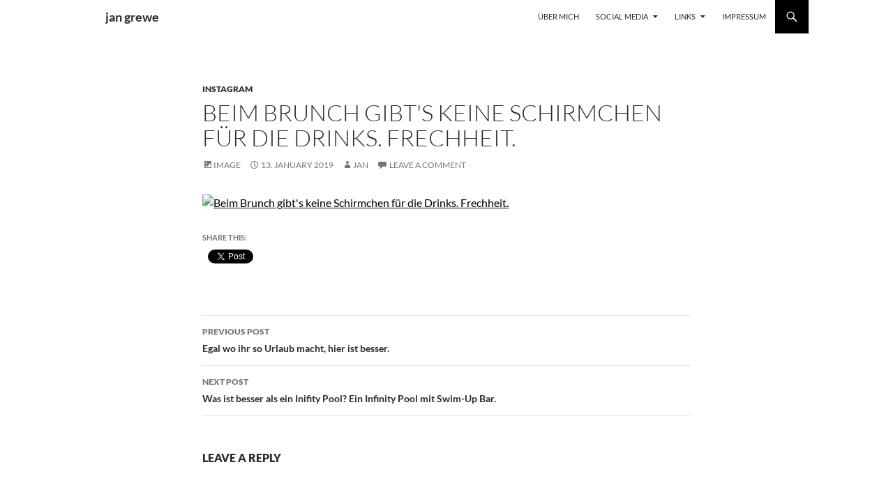

--- FILE ---
content_type: text/html; charset=UTF-8
request_url: https://blog.faked.org/beim-brunch-gibts-keine-schirmchen-fur-die-drinks-frechheit/?amp=1
body_size: 13105
content:
<!--HN4jLwDo-->
<!DOCTYPE html><html lang="en-US" prefix="og: http://ogp.me/ns# fb: http://ogp.me/ns/fb#"><head><meta charset="UTF-8"><meta name="viewport" content="width=device-width, initial-scale=1.0"><title>Beim Brunch gibt&#039;s keine Schirmchen für die Drinks. Frechheit. | jan grewe</title><link rel="profile" href="https://gmpg.org/xfn/11"><link rel="pingback" href="https://blog.faked.org/xmlrpc.php"><meta name='robots' content='max-image-preview:large' /><link rel='dns-prefetch' href='//secure.gravatar.com' /><link rel='dns-prefetch' href='//stats.wp.com' /><link rel='dns-prefetch' href='//v0.wordpress.com' /><link rel='dns-prefetch' href='//jetpack.wordpress.com' /><link rel='dns-prefetch' href='//s0.wp.com' /><link rel='dns-prefetch' href='//public-api.wordpress.com' /><link rel='dns-prefetch' href='//0.gravatar.com' /><link rel='dns-prefetch' href='//1.gravatar.com' /><link rel='dns-prefetch' href='//2.gravatar.com' /><link rel='dns-prefetch' href='//www.googletagmanager.com' /><link rel="alternate" type="application/rss+xml" title="jan grewe &raquo; Feed" href="https://blog.faked.org/feed/" /><link rel="alternate" type="application/rss+xml" title="jan grewe &raquo; Comments Feed" href="https://blog.faked.org/comments/feed/" /><link rel="alternate" type="application/rss+xml" title="jan grewe &raquo; Beim Brunch gibt&#039;s keine Schirmchen für die Drinks. Frechheit. Comments Feed" href="https://blog.faked.org/beim-brunch-gibts-keine-schirmchen-fur-die-drinks-frechheit/feed/" /><link rel="alternate" title="oEmbed (JSON)" type="application/json+oembed" href="https://blog.faked.org/wp-json/oembed/1.0/embed?url=https%3A%2F%2Fblog.faked.org%2Fbeim-brunch-gibts-keine-schirmchen-fur-die-drinks-frechheit%2F" /><link rel="alternate" title="oEmbed (XML)" type="text/xml+oembed" href="https://blog.faked.org/wp-json/oembed/1.0/embed?url=https%3A%2F%2Fblog.faked.org%2Fbeim-brunch-gibts-keine-schirmchen-fur-die-drinks-frechheit%2F&#038;format=xml" /><style id='wp-img-auto-sizes-contain-inline-css'>img:is([sizes=auto i],[sizes^="auto," i]){contain-intrinsic-size:3000px 1500px}
/*# sourceURL=wp-img-auto-sizes-contain-inline-css */</style><link rel='stylesheet' id='twentyfourteen-jetpack-css' href='https://blog.faked.org/wp-content/cache/autoptimize/2/autoptimize_single_2092a2edffb4c5734160fb528c5f946a.php?ver=15.3.1' media='all' /><style id='wp-emoji-styles-inline-css'>img.wp-smiley, img.emoji {
		display: inline !important;
		border: none !important;
		box-shadow: none !important;
		height: 1em !important;
		width: 1em !important;
		margin: 0 0.07em !important;
		vertical-align: -0.1em !important;
		background: none !important;
		padding: 0 !important;
	}
/*# sourceURL=wp-emoji-styles-inline-css */</style><style id='wp-block-library-inline-css'>:root{--wp-block-synced-color:#7a00df;--wp-block-synced-color--rgb:122,0,223;--wp-bound-block-color:var(--wp-block-synced-color);--wp-editor-canvas-background:#ddd;--wp-admin-theme-color:#007cba;--wp-admin-theme-color--rgb:0,124,186;--wp-admin-theme-color-darker-10:#006ba1;--wp-admin-theme-color-darker-10--rgb:0,107,160.5;--wp-admin-theme-color-darker-20:#005a87;--wp-admin-theme-color-darker-20--rgb:0,90,135;--wp-admin-border-width-focus:2px}@media (min-resolution:192dpi){:root{--wp-admin-border-width-focus:1.5px}}.wp-element-button{cursor:pointer}:root .has-very-light-gray-background-color{background-color:#eee}:root .has-very-dark-gray-background-color{background-color:#313131}:root .has-very-light-gray-color{color:#eee}:root .has-very-dark-gray-color{color:#313131}:root .has-vivid-green-cyan-to-vivid-cyan-blue-gradient-background{background:linear-gradient(135deg,#00d084,#0693e3)}:root .has-purple-crush-gradient-background{background:linear-gradient(135deg,#34e2e4,#4721fb 50%,#ab1dfe)}:root .has-hazy-dawn-gradient-background{background:linear-gradient(135deg,#faaca8,#dad0ec)}:root .has-subdued-olive-gradient-background{background:linear-gradient(135deg,#fafae1,#67a671)}:root .has-atomic-cream-gradient-background{background:linear-gradient(135deg,#fdd79a,#004a59)}:root .has-nightshade-gradient-background{background:linear-gradient(135deg,#330968,#31cdcf)}:root .has-midnight-gradient-background{background:linear-gradient(135deg,#020381,#2874fc)}:root{--wp--preset--font-size--normal:16px;--wp--preset--font-size--huge:42px}.has-regular-font-size{font-size:1em}.has-larger-font-size{font-size:2.625em}.has-normal-font-size{font-size:var(--wp--preset--font-size--normal)}.has-huge-font-size{font-size:var(--wp--preset--font-size--huge)}.has-text-align-center{text-align:center}.has-text-align-left{text-align:left}.has-text-align-right{text-align:right}.has-fit-text{white-space:nowrap!important}#end-resizable-editor-section{display:none}.aligncenter{clear:both}.items-justified-left{justify-content:flex-start}.items-justified-center{justify-content:center}.items-justified-right{justify-content:flex-end}.items-justified-space-between{justify-content:space-between}.screen-reader-text{border:0;clip-path:inset(50%);height:1px;margin:-1px;overflow:hidden;padding:0;position:absolute;width:1px;word-wrap:normal!important}.screen-reader-text:focus{background-color:#ddd;clip-path:none;color:#444;display:block;font-size:1em;height:auto;left:5px;line-height:normal;padding:15px 23px 14px;text-decoration:none;top:5px;width:auto;z-index:100000}html :where(.has-border-color){border-style:solid}html :where([style*=border-top-color]){border-top-style:solid}html :where([style*=border-right-color]){border-right-style:solid}html :where([style*=border-bottom-color]){border-bottom-style:solid}html :where([style*=border-left-color]){border-left-style:solid}html :where([style*=border-width]){border-style:solid}html :where([style*=border-top-width]){border-top-style:solid}html :where([style*=border-right-width]){border-right-style:solid}html :where([style*=border-bottom-width]){border-bottom-style:solid}html :where([style*=border-left-width]){border-left-style:solid}html :where(img[class*=wp-image-]){height:auto;max-width:100%}:where(figure){margin:0 0 1em}html :where(.is-position-sticky){--wp-admin--admin-bar--position-offset:var(--wp-admin--admin-bar--height,0px)}@media screen and (max-width:600px){html :where(.is-position-sticky){--wp-admin--admin-bar--position-offset:0px}}
/*wp_block_styles_on_demand_placeholder:693c912ac63ce*/
/*# sourceURL=wp-block-library-inline-css */</style><style id='classic-theme-styles-inline-css'>/*! This file is auto-generated */
.wp-block-button__link{color:#fff;background-color:#32373c;border-radius:9999px;box-shadow:none;text-decoration:none;padding:calc(.667em + 2px) calc(1.333em + 2px);font-size:1.125em}.wp-block-file__button{background:#32373c;color:#fff;text-decoration:none}
/*# sourceURL=/wp-includes/css/classic-themes.min.css */</style><link rel='stylesheet' id='twentyfourteen-lato-css' href='https://blog.faked.org/wp-content/cache/autoptimize/2/autoptimize_single_20b7c6576519dc76c59d545a3cce9e78.php?ver=20230328' media='all' /><link rel='stylesheet' id='genericons-css' href='https://blog.faked.org/wp-content/cache/autoptimize/2/autoptimize_single_6caff7e9361823e3f5f93c9672c2670d.php?ver=3.1' media='all' /><link rel='stylesheet' id='twentyfourteen-style-css' href='https://blog.faked.org/wp-content/cache/autoptimize/2/autoptimize_single_c58f4f49ace6a9aa3d93c6da47729568.php?ver=20251202' media='all' /><link rel='stylesheet' id='twentyfourteen-block-style-css' href='https://blog.faked.org/wp-content/cache/autoptimize/2/autoptimize_single_7c74ddb14f3da2e8af9bbe628fee2dfd.php?ver=20250715' media='all' /><link rel='stylesheet' id='sharedaddy-css' href='https://blog.faked.org/wp-content/cache/autoptimize/2/autoptimize_single_082b32bdcdd061b3a1b9b543a6429820.php?ver=15.3.1' media='all' /><link rel='stylesheet' id='social-logos-css' href='https://blog.faked.org/wp-content/plugins/jetpack/_inc/social-logos/social-logos.min.css?ver=15.3.1' media='all' /> <script src="https://blog.faked.org/wp-includes/js/jquery/jquery.min.js?ver=3.7.1" id="jquery-core-js"></script> <script defer src="https://blog.faked.org/wp-includes/js/jquery/jquery-migrate.min.js?ver=3.4.1" id="jquery-migrate-js"></script> <script src="https://blog.faked.org/wp-content/cache/autoptimize/2/autoptimize_single_9a312b92668d85364611fe3f049ee047.php?ver=20250729" id="twentyfourteen-script-js" defer data-wp-strategy="defer"></script> <link rel="https://api.w.org/" href="https://blog.faked.org/wp-json/" /><link rel="alternate" title="JSON" type="application/json" href="https://blog.faked.org/wp-json/wp/v2/posts/4952" /><link rel="EditURI" type="application/rsd+xml" title="RSD" href="https://blog.faked.org/xmlrpc.php?rsd" /><meta name="generator" content="WordPress 6.9" /><link rel="canonical" href="https://blog.faked.org/beim-brunch-gibts-keine-schirmchen-fur-die-drinks-frechheit/" /><link rel='shortlink' href='https://wp.me/peSJiX-1hS' /> <script defer src="[data-uri]"></script><style id="fourteen-colors" type="text/css">/* Custom Contrast Color */
		.site:before,
		#secondary,
		.site-header,
		.site-footer,
		.menu-toggle,
		.featured-content,
		.featured-content .entry-header,
		.slider-direction-nav a,
		.ie8 .featured-content,
		.ie8 .site:before,
		.has-black-background-color {
			background-color: #ffffff;
		}

		.has-black-color {
			color: #ffffff;
		}

		.grid .featured-content .entry-header,
		.ie8 .grid .featured-content .entry-header {
			border-color: #ffffff;
		}

		.slider-control-paging a:before {
			background-color: rgba(255,255,255,.33);
		}

		.hentry .mejs-mediaelement,
		.widget .mejs-mediaelement,
 		.hentry .mejs-container .mejs-controls,
 		.widget .mejs-container .mejs-controls {
			background: #ffffff;
		}

		/* Player controls need separation from the contrast background */
		.primary-sidebar .mejs-controls,
		.site-footer .mejs-controls {
			border: 1px solid;
		}
		
			.site-description,
			.secondary-navigation a,
			.widget,
			.widget a,
			.widget-title,
			.widget-title a,
			.widget_calendar caption,
			.site-header a,
			.site-title a,
			.site-title a:hover,
			.menu-toggle:before,
			.site-footer,
			.site-footer a,
			.featured-content a,
			.featured-content .entry-meta,
			.slider-direction-nav a:before,
			.hentry .mejs-container .mejs-controls .mejs-time span,
			.widget .mejs-container .mejs-controls .mejs-time span,
			.hentry .mejs-controls .mejs-button button,
			.widget .mejs-controls .mejs-button button {
				color: #2b2b2b;
			}

			@media screen and (min-width: 783px) {
				.primary-navigation ul ul a {
					color: #fff;
				}
			}

			@media screen and (min-width: 1008px) {
				.secondary-navigation ul ul a,
				.secondary-navigation li:hover > a,
				.secondary-navigation li.focus > a {
					color: #fff;
				}
			}

			.widget_calendar tbody a,
			.site-footer .widget_calendar tbody a,
			.slider-direction-nav a:hover:before {
				color: #fff;
			}

			.slider-control-paging a:before {
				background-color: rgba(0, 0, 0, .33);
			}

			.featured-content {
				background-image: url(https://blog.faked.org/wp-content/plugins/fourteen-colors/pattern-dark-inverse.svg);
			}

			.site-navigation li,
			#secondary,
			.secondary-navigation,
			.secondary-navigation li,
			.widget table,
			.widget th,
			.widget td,
			.widget_archive li,
			.widget_categories li,
			.widget_links li,
			.widget_meta li,
			.widget_nav_menu li,
			.widget_pages li,
			.widget_recent_comments li,
			.widget_recent_entries li,
			.widget_text li,
			.widget_categories li ul,
			.widget_nav_menu li ul,
			.widget_pages li ul,
			.widget_text li ul,
			.widget abbr[title] {
				border-color: rgba(0, 0, 0, .2);
			}

			.widget input,
			.widget textarea {
				background-color: rgba(0, 0, 0, .02);
				border-color: rgba(0, 0, 0, .2);
				color: #000;
			}

			.widget input:focus, .widget textarea:focus {
				border-color: rgba(0, 0, 0, 0.4);
			}

			.widget_twentyfourteen_ephemera .entry-meta a {
				color: rgba(0, 0, 0, 0.7);
			}

			.widget_twentyfourteen_ephemera > ol > li {
				border-bottom-color: rgba(0, 0, 0, 0.2);
			}

			#supplementary + .site-info {
				border-top: 1px solid rgba(0, 0, 0, 0.2);
			}

			.hentry .mejs-controls .mejs-time-rail .mejs-time-total,
			.widget .mejs-controls .mejs-time-rail .mejs-time-total,
			.hentry .mejs-controls .mejs-horizontal-volume-slider .mejs-horizontal-volume-total,
			.widget .mejs-controls .mejs-horizontal-volume-slider .mejs-horizontal-volume-total {
				background: rgba(0,0,0,.3);
			}

			.hentry .mejs-controls .mejs-time-rail .mejs-time-loaded,
			.widget .mejs-controls .mejs-time-rail .mejs-time-loaded,
			.hentry .mejs-controls .mejs-horizontal-volume-slider .mejs-horizontal-volume-current,
			.widget .mejs-controls .mejs-horizontal-volume-slider .mejs-horizontal-volume-current {
				background-color: #2b2b2b;
			}

			/* Override the site title color option with an over-qualified selector, as the option is hidden. */
			h1.site-title a {
				color: #2b2b2b;
			}
		
		.menu-toggle:active,
		.menu-toggle:focus,
		.menu-toggle:hover {
			background-color: #ffffff;
		}
		/* Custom accent color. */
		button,
		.button,
		.contributor-posts-link,
		input[type="button"],
		input[type="reset"],
		input[type="submit"],
		.search-toggle,
		.hentry .mejs-controls .mejs-time-rail .mejs-time-current,
		.widget .mejs-controls .mejs-time-rail .mejs-time-current,
		.hentry .mejs-overlay:hover .mejs-overlay-button,
		.widget .mejs-overlay:hover .mejs-overlay-button,
		.widget button,
		.widget .button,
		.widget input[type="button"],
		.widget input[type="reset"],
		.widget input[type="submit"],
		.widget_calendar tbody a,
		.content-sidebar .widget input[type="button"],
		.content-sidebar .widget input[type="reset"],
		.content-sidebar .widget input[type="submit"],
		.slider-control-paging .slider-active:before,
		.slider-control-paging .slider-active:hover:before,
		.slider-direction-nav a:hover,
		.ie8 .primary-navigation ul ul,
		.ie8 .secondary-navigation ul ul,
		.ie8 .primary-navigation li:hover > a,
		.ie8 .primary-navigation li.focus > a,
		.ie8 .secondary-navigation li:hover > a,
		.ie8 .secondary-navigation li.focus > a,
		.wp-block-file .wp-block-file__button,
		.wp-block-button__link,
		.has-green-background-color {
			background-color: #000000;
		}

		.site-navigation a:hover,
		.is-style-outline .wp-block-button__link:not(.has-text-color),
		.has-green-color {
			color: #000000;
		}

		::-moz-selection {
			background: #000000;
		}

		::selection {
			background: #000000;
		}

		.paging-navigation .page-numbers.current {
			border-color: #000000;
		}

		@media screen and (min-width: 782px) {
			.primary-navigation li:hover > a,
			.primary-navigation li.focus > a,
			.primary-navigation ul ul {
				background-color: #000000;
			}
		}

		@media screen and (min-width: 1008px) {
			.secondary-navigation li:hover > a,
			.secondary-navigation li.focus > a,
			.secondary-navigation ul ul {
				background-color: #000000;
			}
		}
	
			.contributor-posts-link,
			button,
			.button,
			input[type="button"],
			input[type="reset"],
			input[type="submit"],
			.search-toggle:before,
			.hentry .mejs-overlay:hover .mejs-overlay-button,
			.widget .mejs-overlay:hover .mejs-overlay-button,
			.widget button,
			.widget .button,
			.widget input[type="button"],
			.widget input[type="reset"],
			.widget input[type="submit"],
			.widget_calendar tbody a,
			.widget_calendar tbody a:hover,
			.site-footer .widget_calendar tbody a,
			.content-sidebar .widget input[type="button"],
			.content-sidebar .widget input[type="reset"],
			.content-sidebar .widget input[type="submit"],
			button:hover,
			button:focus,
			.button:hover,
			.button:focus,
			.widget a.button:hover,
			.widget a.button:focus,
			.widget a.button:active,
			.content-sidebar .widget a.button,
			.content-sidebar .widget a.button:hover,
			.content-sidebar .widget a.button:focus,
			.content-sidebar .widget a.button:active,
			.contributor-posts-link:hover,
			.contributor-posts-link:active,
			input[type="button"]:hover,
			input[type="button"]:focus,
			input[type="reset"]:hover,
			input[type="reset"]:focus,
			input[type="submit"]:hover,
			input[type="submit"]:focus,
			.slider-direction-nav a:hover:before {
				color: #fff;
			}

			@media screen and (min-width: 782px) {
				.primary-navigation ul ul a,
				.primary-navigation li:hover > a,
				.primary-navigation li.focus > a,
				.primary-navigation ul ul {
					color: #fff;
				}
			}

			@media screen and (min-width: 1008px) {
				.secondary-navigation ul ul a,
				.secondary-navigation li:hover > a,
				.secondary-navigation li.focus > a,
				.secondary-navigation ul ul {
					color: #fff;
				}
			}
		
		/* Generated variants of custom accent color. */
		a,
		.content-sidebar .widget a {
			color: #000000;
		}

		.contributor-posts-link:hover,
		.button:hover,
		.button:focus,
		.slider-control-paging a:hover:before,
		.search-toggle:hover,
		.search-toggle.active,
		.search-box,
		.widget_calendar tbody a:hover,
		button:hover,
		button:focus,
		input[type="button"]:hover,
		input[type="button"]:focus,
		input[type="reset"]:hover,
		input[type="reset"]:focus,
		input[type="submit"]:hover,
		input[type="submit"]:focus,
		.widget button:hover,
		.widget .button:hover,
		.widget button:focus,
		.widget .button:focus,
		.widget input[type="button"]:hover,
		.widget input[type="button"]:focus,
		.widget input[type="reset"]:hover,
		.widget input[type="reset"]:focus,
		.widget input[type="submit"]:hover,
		.widget input[type="submit"]:focus,
		.content-sidebar .widget input[type="button"]:hover,
		.content-sidebar .widget input[type="button"]:focus,
		.content-sidebar .widget input[type="reset"]:hover,
		.content-sidebar .widget input[type="reset"]:focus,
		.content-sidebar .widget input[type="submit"]:hover,
		.content-sidebar .widget input[type="submit"]:focus,
		.ie8 .primary-navigation ul ul a:hover,
		.ie8 .primary-navigation ul ul li.focus > a,
		.ie8 .secondary-navigation ul ul a:hover,
		.ie8 .secondary-navigation ul ul li.focus > a,
		.wp-block-file .wp-block-file__button:hover,
		.wp-block-file .wp-block-file__button:focus,
		.wp-block-button__link:not(.has-text-color):hover,
		.wp-block-button__link:not(.has-text-color):focus,
		.is-style-outline .wp-block-button__link:not(.has-text-color):hover,
		.is-style-outline .wp-block-button__link:not(.has-text-color):focus {
			background-color: #1d1d1d;
		}

		.featured-content a:hover,
		.featured-content .entry-title a:hover,
		.widget a:hover,
		.widget-title a:hover,
		.widget_twentyfourteen_ephemera .entry-meta a:hover,
		.hentry .mejs-controls .mejs-button button:hover,
		.widget .mejs-controls .mejs-button button:hover,
		.site-info a:hover,
		.featured-content a:hover,
		.wp-block-latest-comments_comment-meta a:hover,
		.wp-block-latest-comments_comment-meta a:focus {
			color: #1d1d1d;
		}

		a:active,
		a:hover,
		.entry-title a:hover,
		.entry-meta a:hover,
		.cat-links a:hover,
		.entry-content .edit-link a:hover,
		.post-navigation a:hover,
		.image-navigation a:hover,
		.comment-author a:hover,
		.comment-list .pingback a:hover,
		.comment-list .trackback a:hover,
		.comment-metadata a:hover,
		.comment-reply-title small a:hover,
		.content-sidebar .widget a:hover,
		.content-sidebar .widget .widget-title a:hover,
		.content-sidebar .widget_twentyfourteen_ephemera .entry-meta a:hover {
			color: #1d1d1d;
		}

		.page-links a:hover,
		.paging-navigation a:hover {
			border-color: #1d1d1d;
		}

		.entry-meta .tag-links a:hover:before {
			border-right-color: #1d1d1d;
		}

		.page-links a:hover,
		.entry-meta .tag-links a:hover {
			background-color: #1d1d1d;
		}

		@media screen and (min-width: 782px) {
			.primary-navigation ul ul a:hover,
			.primary-navigation ul ul li.focus > a {
				background-color: #1d1d1d;
			}
		}

		@media screen and (min-width: 1008px) {
			.secondary-navigation ul ul a:hover,
			.secondary-navigation ul ul li.focus > a {
				background-color: #1d1d1d;
			}
		}

		button:active,
		.button:active,
		.contributor-posts-link:active,
		input[type="button"]:active,
		input[type="reset"]:active,
		input[type="submit"]:active,
		.widget input[type="button"]:active,
		.widget input[type="reset"]:active,
		.widget input[type="submit"]:active,
		.content-sidebar .widget input[type="button"]:active,
		.content-sidebar .widget input[type="reset"]:active,
		.content-sidebar .widget input[type="submit"]:active,
		.wp-block-file .wp-block-file__button:active,
		.wp-block-button__link:active {
			background-color: #313131;
		}

		.site-navigation .current_page_item > a,
		.site-navigation .current_page_ancestor > a,
		.site-navigation .current-menu-item > a,
		.site-navigation .current-menu-ancestor > a {
			color: #313131;
		}</style><style>@media screen and (min-width: 783px){.primary-navigation{float: right;margin-left: 20px;}a { transition: all .5s ease; }}</style><style>.site {margin: 0 auto;max-width: 1038px;width: 100%;}.site-header{max-width: 1038px;}
		@media screen and (min-width: 1110px) {.archive-header,.comments-area,.image-navigation,.page-header,.page-content,.post-navigation,.site-content .entry-header,
	    .site-content .entry-content,.site-content .entry-summary,.site-content footer.entry-meta{padding-left: 55px;}}</style><style>.site-content .entry-header,.site-content .entry-content,.site-content .entry-summary,.site-content .entry-meta,.page-content 
		{max-width: 700px;}.comments-area{max-width: 700px;}.post-navigation, .image-navigation{max-width: 700px;}</style><style>.content-sidebar{display:none}.full-width.singular .site-content .hentry .post-thumbnail img{width:100%;}</style><style>.site:before,#secondary{width:0;display:none;}.ie8 .site:before,.ie8 #secondary{width:0px;display:none;}
	    .featured-content{padding-left:0;}.site-content,.site-main .widecolumn{margin-left:0;}.ie8 .site-content,.ie8 .site-main .widecolumn{margin-left:0;}
		@media screen and (min-width: 1008px) {.search-box-wrapper{padding-left:0;}}
		@media screen and (min-width: 1080px) {.search-box-wrapper,.featured-content{padding-left:0;}}
		@media screen and (min-width: 1080px) {.grid-content{padding-left:0;}}</style><style>.hentry{max-width: 1038px;}
	    img.size-full,img.size-large,.wp-post-image,.post-thumbnail img,.site-content .post-thumbnail img{max-height: 572px;}</style><style>.site-content .post-thumbnail{background:none;}.site-content a.post-thumbnail:hover{background-color:transparent;}
		.site-content .post-thumbnail img{width:100%;}</style><meta name="generator" content="Site Kit by Google 1.167.0" /><style>img#wpstats{display:none}</style><style>.recentcomments a{display:inline !important;padding:0 !important;margin:0 !important;}</style><style id="custom-background-css">body.custom-background { background-color: #ffffff; }</style><link rel="icon" href="https://blog.faked.org/wp-content/uploads/sites/2/2018/07/cropped-JAN_6980-2-32x32.jpg" sizes="32x32" /><link rel="icon" href="https://blog.faked.org/wp-content/uploads/sites/2/2018/07/cropped-JAN_6980-2-192x192.jpg" sizes="192x192" /><link rel="apple-touch-icon" href="https://blog.faked.org/wp-content/uploads/sites/2/2018/07/cropped-JAN_6980-2-180x180.jpg" /><meta name="msapplication-TileImage" content="https://blog.faked.org/wp-content/uploads/sites/2/2018/07/cropped-JAN_6980-2-270x270.jpg" /><meta property="og:locale" content="en_US"/><meta property="og:site_name" content="jan grewe"/><meta property="og:title" content="Beim Brunch gibt&#039;s keine Schirmchen für die Drinks. Frechheit."/><meta property="og:url" content="https://blog.faked.org/beim-brunch-gibts-keine-schirmchen-fur-die-drinks-frechheit/"/><meta property="og:type" content="article"/><meta property="og:description" content="Beim Brunch gibt&#039;s keine Schirmchen für die Drinks. Frechheit."/><meta property="article:published_time" content="2019-01-13T08:36:45+01:00"/><meta property="article:modified_time" content="2019-01-13T12:27:02+01:00" /><meta property="og:updated_time" content="2019-01-13T12:27:02+01:00" /><meta property="article:section" content="Instagram"/><meta itemprop="name" content="Beim Brunch gibt&#039;s keine Schirmchen für die Drinks. Frechheit."/><meta itemprop="headline" content="Beim Brunch gibt&#039;s keine Schirmchen für die Drinks. Frechheit."/><meta itemprop="description" content="Beim Brunch gibt&#039;s keine Schirmchen für die Drinks. Frechheit."/><meta itemprop="datePublished" content="2019-01-13"/><meta itemprop="dateModified" content="2019-01-13T12:27:02+01:00" /><meta itemprop="author" content="Jan"/><meta name="twitter:title" content="Beim Brunch gibt&#039;s keine Schirmchen für die Drinks. Frechheit."/><meta name="twitter:url" content="https://blog.faked.org/beim-brunch-gibts-keine-schirmchen-fur-die-drinks-frechheit/"/><meta name="twitter:description" content="Beim Brunch gibt&#039;s keine Schirmchen für die Drinks. Frechheit."/><meta name="twitter:card" content="summary_large_image"/></head><body class="wp-singular post-template-default single single-post postid-4952 single-format-image custom-background wp-embed-responsive wp-theme-twentyfourteen masthead-fixed singular full-width is-twentyfourteen"> <a class="screen-reader-text skip-link" href="#content"> Skip to content</a><div id="page" class="hfeed site"><header id="masthead" class="site-header"><div class="header-main"><h1 class="site-title"><a href="https://blog.faked.org/" rel="home" >jan grewe</a></h1><div class="search-toggle"> <a href="#search-container" class="screen-reader-text" aria-expanded="false" aria-controls="search-container"> Search </a></div><nav id="primary-navigation" class="site-navigation primary-navigation"> <button class="menu-toggle">Primary Menu</button><div class="menu-header-container"><ul id="primary-menu" class="nav-menu"><li id="menu-item-4577" class="menu-item menu-item-type-post_type menu-item-object-page menu-item-4577"><a href="https://blog.faked.org/about/">Über mich</a></li><li id="menu-item-4598" class="menu-item menu-item-type-custom menu-item-object-custom menu-item-has-children menu-item-4598"><a>Social Media</a><ul class="sub-menu"><li id="menu-item-4599" class="menu-item menu-item-type-custom menu-item-object-custom menu-item-4599"><a target="_blank" href="http://facebook.com/jangrewe">Facebook</a></li><li id="menu-item-4602" class="menu-item menu-item-type-custom menu-item-object-custom menu-item-4602"><a target="_blank" href="http://instagram.com/jangrewe">Instagram</a></li><li id="menu-item-4600" class="menu-item menu-item-type-custom menu-item-object-custom menu-item-4600"><a target="_blank" href="http://twitter.com/jangrewe">Twitter</a></li><li id="menu-item-4601" class="menu-item menu-item-type-custom menu-item-object-custom menu-item-4601"><a target="_blank" href="http://youtube.com/user/jangrewe">YouTube</a></li></ul></li><li id="menu-item-4597" class="menu-item menu-item-type-custom menu-item-object-custom menu-item-has-children menu-item-4597"><a>Links</a><ul class="sub-menu"><li id="menu-item-4594" class="menu-item menu-item-type-post_type menu-item-object-page menu-item-4594"><a target="_blank" href="https://blog.faked.org/gallery/">Gallery</a></li><li id="menu-item-4593" class="menu-item menu-item-type-post_type menu-item-object-page menu-item-4593"><a target="_blank" href="https://blog.faked.org/wiki/">Wiki</a></li><li id="menu-item-4603" class="menu-item menu-item-type-post_type menu-item-object-page menu-item-4603"><a href="https://blog.faked.org/wp-pagerank/">WP PageRank</a></li><li id="menu-item-4604" class="menu-item menu-item-type-post_type menu-item-object-page menu-item-4604"><a href="https://blog.faked.org/wp-onlinecounter/">WP OnlineCounter</a></li></ul></li><li id="menu-item-4595" class="menu-item menu-item-type-post_type menu-item-object-page menu-item-4595"><a href="https://blog.faked.org/disclaimer/">Impressum</a></li></ul></div></nav></div><div id="search-container" class="search-box-wrapper hide"><div class="search-box"><form role="search" method="get" class="search-form" action="https://blog.faked.org/"> <label> <span class="screen-reader-text">Search for:</span> <input type="search" class="search-field" placeholder="Search &hellip;" value="" name="s" /> </label> <input type="submit" class="search-submit" value="Search" /></form></div></div></header><div id="main" class="site-main"><div id="primary" class="content-area"><div id="content" class="site-content" role="main"><article id="post-4952" class="post-4952 post type-post status-publish format-image hentry category-instagram post_format-post-format-image"><header class="entry-header"><div class="entry-meta"> <span class="cat-links"><a href="https://blog.faked.org/category/instagram/" rel="category tag">Instagram</a></span></div><h1 class="entry-title">Beim Brunch gibt&#039;s keine Schirmchen für die Drinks. Frechheit.</h1><div class="entry-meta"> <span class="post-format"> <a class="entry-format" href="https://blog.faked.org/type/image/">Image</a> </span> <span class="entry-date"><a href="https://blog.faked.org/beim-brunch-gibts-keine-schirmchen-fur-die-drinks-frechheit/" rel="bookmark"><time class="entry-date" datetime="2019-01-13T08:36:45+01:00">13. January 2019</time></a></span> <span class="byline"><span class="author vcard"><a class="url fn n" href="https://blog.faked.org/author/admin/" rel="author">Jan</a></span></span> <span class="comments-link"><a href="https://blog.faked.org/beim-brunch-gibts-keine-schirmchen-fur-die-drinks-frechheit/#respond">Leave a comment</a></span></div></header><div class="entry-content"><p><a href="https://scontent.cdninstagram.com/vp/061c1df65d302edb47648d3dca54871f/5CC3524A/t51.2885-15/sh0.08/e35/s640x640/49858167_2159428221039818_7116024443300363724_n.jpg?_nc_ht=scontent.cdninstagram.com" title="Beim Brunch gibt&#039;s keine Schirmchen für die Drinks. Frechheit."><img decoding="async" src="https://scontent.cdninstagram.com/vp/061c1df65d302edb47648d3dca54871f/5CC3524A/t51.2885-15/sh0.08/e35/s640x640/49858167_2159428221039818_7116024443300363724_n.jpg?_nc_ht=scontent.cdninstagram.com" alt="Beim Brunch gibt&#039;s keine Schirmchen für die Drinks. Frechheit." /></a></p><div class="sharedaddy sd-sharing-enabled"><div class="robots-nocontent sd-block sd-social sd-social-official sd-sharing"><h3 class="sd-title">Share this:</h3><div class="sd-content"><ul><li class="share-facebook"><div class="fb-share-button" data-href="https://blog.faked.org/beim-brunch-gibts-keine-schirmchen-fur-die-drinks-frechheit/" data-layout="button_count"></div></li><li class="share-twitter"><a href="https://twitter.com/share" class="twitter-share-button" data-url="https://blog.faked.org/beim-brunch-gibts-keine-schirmchen-fur-die-drinks-frechheit/" data-text="Beim Brunch gibt&#039;s keine Schirmchen für die Drinks. Frechheit."  >Tweet</a></li><li class="share-end"></li></ul></div></div></div></div></article><nav class="navigation post-navigation"><h1 class="screen-reader-text"> Post navigation</h1><div class="nav-links"> <a href="https://blog.faked.org/egal-wo-ihr-so-urlaub-macht-hier-ist-besser/" rel="prev"><span class="meta-nav">Previous Post</span>Egal wo ihr so Urlaub macht, hier ist besser.</a><a href="https://blog.faked.org/was-ist-besser-als-ein-inifity-pool-ein-infinity-pool-mit-swim-up-bar/" rel="next"><span class="meta-nav">Next Post</span>Was ist besser als ein Inifity Pool? Ein Infinity Pool mit Swim-Up Bar.</a></div></nav><div id="comments" class="comments-area"><div id="respond" class="comment-respond"><h3 id="reply-title" class="comment-reply-title">Leave a Reply<small><a rel="nofollow" id="cancel-comment-reply-link" href="/beim-brunch-gibts-keine-schirmchen-fur-die-drinks-frechheit/?amp=1#respond" style="display:none;">Cancel reply</a></small></h3><form id="commentform" class="comment-form"> <iframe
 title="Comment Form"
 src="https://jetpack.wordpress.com/jetpack-comment/?blogid=219912571&#038;postid=4952&#038;comment_registration=0&#038;require_name_email=1&#038;stc_enabled=1&#038;stb_enabled=1&#038;show_avatars=1&#038;avatar_default=mystery&#038;greeting=Leave+a+Reply&#038;jetpack_comments_nonce=f3144836ea&#038;greeting_reply=Leave+a+Reply+to+%25s&#038;color_scheme=light&#038;lang=en_US&#038;jetpack_version=15.3.1&#038;iframe_unique_id=1&#038;show_cookie_consent=10&#038;has_cookie_consent=0&#038;is_current_user_subscribed=0&#038;token_key=%3Bnormal%3B&#038;sig=b647c435659dac98e52a12788e50fff4b9aa6b41#parent=https%3A%2F%2Fblog.faked.org%2Fbeim-brunch-gibts-keine-schirmchen-fur-die-drinks-frechheit%2F%3Famp%3D1"
 name="jetpack_remote_comment"
 style="width:100%; height: 430px; border:0;"
 class="jetpack_remote_comment"
 id="jetpack_remote_comment"
 sandbox="allow-same-origin allow-top-navigation allow-scripts allow-forms allow-popups"
 > </iframe> <!--[if !IE]><!--> <script>document.addEventListener('DOMContentLoaded', function () {
							var commentForms = document.getElementsByClassName('jetpack_remote_comment');
							for (var i = 0; i < commentForms.length; i++) {
								commentForms[i].allowTransparency = false;
								commentForms[i].scrolling = 'no';
							}
						});</script> <!--<![endif]--></form></div> <input type="hidden" name="comment_parent" id="comment_parent" value="" /><p class="akismet_comment_form_privacy_notice">This site uses Akismet to reduce spam. <a href="https://akismet.com/privacy/" target="_blank" rel="nofollow noopener">Learn how your comment data is processed.</a></p></div></div></div><div id="content-sidebar" class="content-sidebar widget-area" role="complementary"><aside id="search-2" class="widget widget_search"><form role="search" method="get" class="search-form" action="https://blog.faked.org/"> <label> <span class="screen-reader-text">Search for:</span> <input type="search" class="search-field" placeholder="Search &hellip;" value="" name="s" /> </label> <input type="submit" class="search-submit" value="Search" /></form></aside><aside id="recent-posts-2" class="widget widget_recent_entries"><h1 class="widget-title">Recent Posts</h1><nav aria-label="Recent Posts"><ul><li> <a href="https://blog.faked.org/mein-quelltext/">Mein Quelltext</a></li><li> <a href="https://blog.faked.org/mir-gefaellt-nicht-was-dir-so-gefaellt/">Mir gefällt nicht, was dir so gefällt.</a></li><li> <a href="https://blog.faked.org/ein-tag-im-leben-von/">Ein Tag im Leben von&#8230;</a></li><li> <a href="https://blog.faked.org/viel-dampf-um-viel/">Viel Dampf um viel</a></li><li> <a href="https://blog.faked.org/fotos-mach-ich-auch/">Fotos? Mach ich auch!</a></li></ul></nav></aside><aside id="recent-comments-2" class="widget widget_recent_comments"><h1 class="widget-title">Recent Comments</h1><nav aria-label="Recent Comments"><ul id="recentcomments"><li class="recentcomments"><span class="comment-author-link"><a href="https://www.binance.info/kz/register?ref=RQUR4BEO" class="url" rel="ugc external nofollow">binance тркеу</a></span> on <a href="https://blog.faked.org/neues-von-der-t-front/comment-page-1/#comment-2371">Neues von der T-Front</a></li><li class="recentcomments"><span class="comment-author-link"><a href="https://pravabilisim.com/" class="url" rel="ugc external nofollow">pravabilisim</a></span> on <a href="https://blog.faked.org/wp-onlinecounter/comment-page-35/#comment-2021">WP OnlineCounter</a></li><li class="recentcomments"><span class="comment-author-link"><a href="https://evdenevenakliyat.in/" class="url" rel="ugc external nofollow">evden eve nakliyat</a></span> on <a href="https://blog.faked.org/wp-onlinecounter/comment-page-35/#comment-2015">WP OnlineCounter</a></li><li class="recentcomments"><span class="comment-author-link"><a href="http://devrix.com/best-wordpress-tracker-plugins/" class="url" rel="ugc external nofollow">The Best WordPress Tracker Plugins - DevriX</a></span> on <a href="https://blog.faked.org/wp-onlinecounter/comment-page-35/#comment-2005">WP OnlineCounter</a></li><li class="recentcomments"><span class="comment-author-link">Jan</span> on <a href="https://blog.faked.org/ein-tag-im-leben-von/comment-page-1/#comment-2004">Ein Tag im Leben von&#8230;</a></li></ul></nav></aside><aside id="archives-2" class="widget widget_archive"><h1 class="widget-title">Archives</h1><nav aria-label="Archives"><ul><li><a href='https://blog.faked.org/2019/11/'>November 2019</a></li><li><a href='https://blog.faked.org/2019/10/'>October 2019</a></li><li><a href='https://blog.faked.org/2019/09/'>September 2019</a></li><li><a href='https://blog.faked.org/2019/08/'>August 2019</a></li><li><a href='https://blog.faked.org/2019/07/'>July 2019</a></li><li><a href='https://blog.faked.org/2019/06/'>June 2019</a></li><li><a href='https://blog.faked.org/2019/05/'>May 2019</a></li><li><a href='https://blog.faked.org/2019/04/'>April 2019</a></li><li><a href='https://blog.faked.org/2019/02/'>February 2019</a></li><li><a href='https://blog.faked.org/2019/01/'>January 2019</a></li><li><a href='https://blog.faked.org/2018/12/'>December 2018</a></li><li><a href='https://blog.faked.org/2018/11/'>November 2018</a></li><li><a href='https://blog.faked.org/2018/10/'>October 2018</a></li><li><a href='https://blog.faked.org/2018/09/'>September 2018</a></li><li><a href='https://blog.faked.org/2018/08/'>August 2018</a></li><li><a href='https://blog.faked.org/2018/06/'>June 2018</a></li><li><a href='https://blog.faked.org/2018/05/'>May 2018</a></li><li><a href='https://blog.faked.org/2018/04/'>April 2018</a></li><li><a href='https://blog.faked.org/2018/02/'>February 2018</a></li><li><a href='https://blog.faked.org/2017/11/'>November 2017</a></li><li><a href='https://blog.faked.org/2017/10/'>October 2017</a></li><li><a href='https://blog.faked.org/2017/09/'>September 2017</a></li><li><a href='https://blog.faked.org/2017/08/'>August 2017</a></li><li><a href='https://blog.faked.org/2017/07/'>July 2017</a></li><li><a href='https://blog.faked.org/2017/06/'>June 2017</a></li><li><a href='https://blog.faked.org/2017/04/'>April 2017</a></li><li><a href='https://blog.faked.org/2017/01/'>January 2017</a></li><li><a href='https://blog.faked.org/2016/11/'>November 2016</a></li><li><a href='https://blog.faked.org/2016/10/'>October 2016</a></li><li><a href='https://blog.faked.org/2016/09/'>September 2016</a></li><li><a href='https://blog.faked.org/2016/08/'>August 2016</a></li><li><a href='https://blog.faked.org/2016/07/'>July 2016</a></li><li><a href='https://blog.faked.org/2016/06/'>June 2016</a></li><li><a href='https://blog.faked.org/2016/05/'>May 2016</a></li><li><a href='https://blog.faked.org/2016/04/'>April 2016</a></li><li><a href='https://blog.faked.org/2016/03/'>March 2016</a></li><li><a href='https://blog.faked.org/2016/01/'>January 2016</a></li><li><a href='https://blog.faked.org/2015/12/'>December 2015</a></li><li><a href='https://blog.faked.org/2015/09/'>September 2015</a></li><li><a href='https://blog.faked.org/2014/03/'>March 2014</a></li><li><a href='https://blog.faked.org/2014/02/'>February 2014</a></li><li><a href='https://blog.faked.org/2014/01/'>January 2014</a></li><li><a href='https://blog.faked.org/2013/12/'>December 2013</a></li><li><a href='https://blog.faked.org/2013/11/'>November 2013</a></li><li><a href='https://blog.faked.org/2013/10/'>October 2013</a></li><li><a href='https://blog.faked.org/2013/09/'>September 2013</a></li><li><a href='https://blog.faked.org/2013/08/'>August 2013</a></li><li><a href='https://blog.faked.org/2013/07/'>July 2013</a></li><li><a href='https://blog.faked.org/2013/06/'>June 2013</a></li><li><a href='https://blog.faked.org/2013/05/'>May 2013</a></li><li><a href='https://blog.faked.org/2013/04/'>April 2013</a></li><li><a href='https://blog.faked.org/2013/03/'>March 2013</a></li><li><a href='https://blog.faked.org/2013/02/'>February 2013</a></li><li><a href='https://blog.faked.org/2013/01/'>January 2013</a></li><li><a href='https://blog.faked.org/2012/12/'>December 2012</a></li><li><a href='https://blog.faked.org/2012/11/'>November 2012</a></li><li><a href='https://blog.faked.org/2012/09/'>September 2012</a></li><li><a href='https://blog.faked.org/2011/09/'>September 2011</a></li><li><a href='https://blog.faked.org/2011/08/'>August 2011</a></li><li><a href='https://blog.faked.org/2011/07/'>July 2011</a></li><li><a href='https://blog.faked.org/2011/06/'>June 2011</a></li><li><a href='https://blog.faked.org/2011/05/'>May 2011</a></li><li><a href='https://blog.faked.org/2011/04/'>April 2011</a></li><li><a href='https://blog.faked.org/2011/03/'>March 2011</a></li><li><a href='https://blog.faked.org/2010/11/'>November 2010</a></li><li><a href='https://blog.faked.org/2010/10/'>October 2010</a></li><li><a href='https://blog.faked.org/2010/09/'>September 2010</a></li><li><a href='https://blog.faked.org/2009/07/'>July 2009</a></li><li><a href='https://blog.faked.org/2009/01/'>January 2009</a></li><li><a href='https://blog.faked.org/2008/12/'>December 2008</a></li><li><a href='https://blog.faked.org/2008/10/'>October 2008</a></li><li><a href='https://blog.faked.org/2008/08/'>August 2008</a></li><li><a href='https://blog.faked.org/2008/07/'>July 2008</a></li><li><a href='https://blog.faked.org/2008/04/'>April 2008</a></li><li><a href='https://blog.faked.org/2008/02/'>February 2008</a></li><li><a href='https://blog.faked.org/2007/11/'>November 2007</a></li><li><a href='https://blog.faked.org/2007/10/'>October 2007</a></li><li><a href='https://blog.faked.org/2007/09/'>September 2007</a></li><li><a href='https://blog.faked.org/2007/08/'>August 2007</a></li><li><a href='https://blog.faked.org/2007/07/'>July 2007</a></li><li><a href='https://blog.faked.org/2007/06/'>June 2007</a></li><li><a href='https://blog.faked.org/2007/05/'>May 2007</a></li><li><a href='https://blog.faked.org/2007/04/'>April 2007</a></li><li><a href='https://blog.faked.org/2007/03/'>March 2007</a></li><li><a href='https://blog.faked.org/2007/02/'>February 2007</a></li><li><a href='https://blog.faked.org/2007/01/'>January 2007</a></li><li><a href='https://blog.faked.org/2006/12/'>December 2006</a></li><li><a href='https://blog.faked.org/2006/11/'>November 2006</a></li><li><a href='https://blog.faked.org/2006/10/'>October 2006</a></li><li><a href='https://blog.faked.org/2006/09/'>September 2006</a></li><li><a href='https://blog.faked.org/2006/08/'>August 2006</a></li><li><a href='https://blog.faked.org/2005/11/'>November 2005</a></li></ul></nav></aside><aside id="categories-2" class="widget widget_categories"><h1 class="widget-title">Categories</h1><nav aria-label="Categories"><ul><li class="cat-item cat-item-2"><a href="https://blog.faked.org/category/freizeit/">Freizeit</a></li><li class="cat-item cat-item-3"><a href="https://blog.faked.org/category/instagram/">Instagram</a></li><li class="cat-item cat-item-4"><a href="https://blog.faked.org/category/job/">Job</a></li><li class="cat-item cat-item-5"><a href="https://blog.faked.org/category/resumee/">Resümee</a></li><li class="cat-item cat-item-1"><a href="https://blog.faked.org/category/uncategorized/">Uncategorized</a></li><li class="cat-item cat-item-6"><a href="https://blog.faked.org/category/unterwegs/">Unterwegs</a></li><li class="cat-item cat-item-7"><a href="https://blog.faked.org/category/ventil/">Ventil</a></li></ul></nav></aside><aside id="meta-2" class="widget widget_meta"><h1 class="widget-title">Meta</h1><nav aria-label="Meta"><ul><li><a href="https://blog.faked.org/wp-login.php">Log in</a></li><li><a href="https://blog.faked.org/feed/">Entries feed</a></li><li><a href="https://blog.faked.org/comments/feed/">Comments feed</a></li><li><a href="https://wordpress.org/">WordPress.org</a></li></ul></nav></aside></div><div id="secondary"><h2 class="site-description">falls ich mal was zu sagen habe&#8230;</h2></div></div><footer id="colophon" class="site-footer"><div class="site-info"> <a href="https://wordpress.org/" class="imprint"> Proudly powered by WordPress </a></div></footer></div> <script type="speculationrules">{"prefetch":[{"source":"document","where":{"and":[{"href_matches":"/*"},{"not":{"href_matches":["/wp-*.php","/wp-admin/*","/wp-content/uploads/sites/2/*","/wp-content/*","/wp-content/plugins/*","/wp-content/themes/twentyfourteen/*","/*\\?(.+)"]}},{"not":{"selector_matches":"a[rel~=\"nofollow\"]"}},{"not":{"selector_matches":".no-prefetch, .no-prefetch a"}}]},"eagerness":"conservative"}]}</script>  <script defer src="[data-uri]"></script> <div id="fb-root"></div> <script defer src="[data-uri]"></script> <script defer src="[data-uri]"></script> <script defer src="[data-uri]"></script> <script defer src="https://blog.faked.org/wp-content/cache/autoptimize/2/autoptimize_single_23443f3486906cc9bc9afb0133ddc022.php?ver=3.1.16" id="coblocks-animation-js"></script> <script id="jetpack-stats-js-before">_stq = window._stq || [];
_stq.push([ "view", JSON.parse("{\"v\":\"ext\",\"blog\":\"219912571\",\"post\":\"4952\",\"tz\":\"1\",\"srv\":\"blog.faked.org\",\"j\":\"1:15.3.1\"}") ]);
_stq.push([ "clickTrackerInit", "219912571", "4952" ]);
//# sourceURL=jetpack-stats-js-before</script> <script src="https://stats.wp.com/e-202550.js" id="jetpack-stats-js" defer data-wp-strategy="defer"></script> <script defer src="https://blog.faked.org/wp-content/cache/autoptimize/2/autoptimize_single_a0afa095eb2e29fe798d20a48b9f1eb1.php?ver%5B0%5D=jquery" id="jquery-fitvids-js"></script> <script defer src="https://blog.faked.org/wp-content/cache/autoptimize/2/autoptimize_single_91954b488a9bfcade528d6ff5c7ce83f.php?ver=1762967703" id="akismet-frontend-js"></script> <script defer id="sharing-js-js-extra" src="[data-uri]"></script> <script defer src="https://blog.faked.org/wp-content/plugins/jetpack/_inc/build/sharedaddy/sharing.min.js?ver=15.3.1" id="sharing-js-js"></script> <script defer id="sharing-js-js-after" src="[data-uri]"></script> <script id="wp-emoji-settings" type="application/json">{"baseUrl":"https://s.w.org/images/core/emoji/17.0.2/72x72/","ext":".png","svgUrl":"https://s.w.org/images/core/emoji/17.0.2/svg/","svgExt":".svg","source":{"concatemoji":"https://blog.faked.org/wp-includes/js/wp-emoji-release.min.js?ver=6.9"}}</script> <script type="module">/*! This file is auto-generated */
const a=JSON.parse(document.getElementById("wp-emoji-settings").textContent),o=(window._wpemojiSettings=a,"wpEmojiSettingsSupports"),s=["flag","emoji"];function i(e){try{var t={supportTests:e,timestamp:(new Date).valueOf()};sessionStorage.setItem(o,JSON.stringify(t))}catch(e){}}function c(e,t,n){e.clearRect(0,0,e.canvas.width,e.canvas.height),e.fillText(t,0,0);t=new Uint32Array(e.getImageData(0,0,e.canvas.width,e.canvas.height).data);e.clearRect(0,0,e.canvas.width,e.canvas.height),e.fillText(n,0,0);const a=new Uint32Array(e.getImageData(0,0,e.canvas.width,e.canvas.height).data);return t.every((e,t)=>e===a[t])}function p(e,t){e.clearRect(0,0,e.canvas.width,e.canvas.height),e.fillText(t,0,0);var n=e.getImageData(16,16,1,1);for(let e=0;e<n.data.length;e++)if(0!==n.data[e])return!1;return!0}function u(e,t,n,a){switch(t){case"flag":return n(e,"\ud83c\udff3\ufe0f\u200d\u26a7\ufe0f","\ud83c\udff3\ufe0f\u200b\u26a7\ufe0f")?!1:!n(e,"\ud83c\udde8\ud83c\uddf6","\ud83c\udde8\u200b\ud83c\uddf6")&&!n(e,"\ud83c\udff4\udb40\udc67\udb40\udc62\udb40\udc65\udb40\udc6e\udb40\udc67\udb40\udc7f","\ud83c\udff4\u200b\udb40\udc67\u200b\udb40\udc62\u200b\udb40\udc65\u200b\udb40\udc6e\u200b\udb40\udc67\u200b\udb40\udc7f");case"emoji":return!a(e,"\ud83e\u1fac8")}return!1}function f(e,t,n,a){let r;const o=(r="undefined"!=typeof WorkerGlobalScope&&self instanceof WorkerGlobalScope?new OffscreenCanvas(300,150):document.createElement("canvas")).getContext("2d",{willReadFrequently:!0}),s=(o.textBaseline="top",o.font="600 32px Arial",{});return e.forEach(e=>{s[e]=t(o,e,n,a)}),s}function r(e){var t=document.createElement("script");t.src=e,t.defer=!0,document.head.appendChild(t)}a.supports={everything:!0,everythingExceptFlag:!0},new Promise(t=>{let n=function(){try{var e=JSON.parse(sessionStorage.getItem(o));if("object"==typeof e&&"number"==typeof e.timestamp&&(new Date).valueOf()<e.timestamp+604800&&"object"==typeof e.supportTests)return e.supportTests}catch(e){}return null}();if(!n){if("undefined"!=typeof Worker&&"undefined"!=typeof OffscreenCanvas&&"undefined"!=typeof URL&&URL.createObjectURL&&"undefined"!=typeof Blob)try{var e="postMessage("+f.toString()+"("+[JSON.stringify(s),u.toString(),c.toString(),p.toString()].join(",")+"));",a=new Blob([e],{type:"text/javascript"});const r=new Worker(URL.createObjectURL(a),{name:"wpTestEmojiSupports"});return void(r.onmessage=e=>{i(n=e.data),r.terminate(),t(n)})}catch(e){}i(n=f(s,u,c,p))}t(n)}).then(e=>{for(const n in e)a.supports[n]=e[n],a.supports.everything=a.supports.everything&&a.supports[n],"flag"!==n&&(a.supports.everythingExceptFlag=a.supports.everythingExceptFlag&&a.supports[n]);var t;a.supports.everythingExceptFlag=a.supports.everythingExceptFlag&&!a.supports.flag,a.supports.everything||((t=a.source||{}).concatemoji?r(t.concatemoji):t.wpemoji&&t.twemoji&&(r(t.twemoji),r(t.wpemoji)))});
//# sourceURL=https://blog.faked.org/wp-includes/js/wp-emoji-loader.min.js</script> <!--[if lt IE 9]> <script src="https://blog.faked.org/wp-content/plugins/fourteen-extended/js/respond.min.js"></script> <![endif]--> <script defer src="[data-uri]"></script> <script defer src="[data-uri]"></script> </body></html>